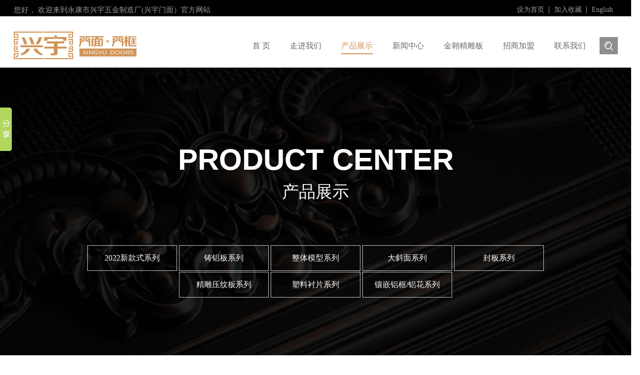

--- FILE ---
content_type: text/html
request_url: http://ykxyu.com/chanpin/index.asp?p=2&i=4
body_size: 8801
content:

<!DOCTYPE html PUBLIC "-//W3C//DTD XHTML 1.0 Transitional//EN" "http://www.w3.org/TR/xhtml1/DTD/xhtml1-transitional.dtd">
<html xmlns="http://www.w3.org/1999/xhtml" xml:lang="en" lang="en">
<head>
<meta http-equiv="Content-Type" content="text/html; charset=UTF-8" />
<title>单门系列-单门系列厂家-单门系列生产厂家-永康市兴宇五金制造厂(兴宇门面)</title>
<meta name="keywords" content="产品展示" />
<meta name="description" content="单门系列厂家-永康市兴宇五金制造厂(兴宇门面)是专业的单门系列生产厂家,我们的产品性能卓越,价格合理,欢迎来电洽谈合作!" />
<meta name="subject" content=单门系列-单门系列厂家-单门系列生产厂家-永康市兴宇五金制造厂(兴宇门面) />

<link rel="shortcut icon" href="/favicon.ico" />
<!--[if lt IE 9]>
<script src="https://cdn.bootcss.com/html5shiv/3.7.3/html5shiv.min.js"></script>
<script src="https://cdn.bootcss.com/respond.js/1.4.2/respond.min.js"></script>
<![endif]-->
<script>
	var pc_style = ""
	var browser = {
	versions: function () {
	var u = navigator.userAgent, app = navigator.appVersion;
	return {
	trident: u.indexOf('Trident') > -1,
	presto: u.indexOf('Presto') > -1,
	webKit: u.indexOf('AppleWebKit') > -1,
	gecko: u.indexOf('Gecko') > -1 && u.indexOf('KHTML') == -1,
	mobile: !!u.match(/AppleWebKit.*Mobile.*/) || !!u.match(/AppleWebKit/) && u.indexOf('QIHU') && u.indexOf('Chrome') < 0,
	ios: !!u.match(/\(i[^;]+;( U;)? CPU.+Mac OS X/),
	android: u.indexOf('Android') > -1 || u.indexOf('Linux') > -1,
	iPhone: u.indexOf('iPhone') > -1 || u.indexOf('Mac') > -1,
	iPad: u.indexOf('iPad') > -1,
	webApp: u.indexOf('Safari') == -1,
	ua: u
	};
	}(),
	language: (navigator.browserLanguage || navigator.language).toLowerCase()
	}

	if (browser.versions.mobile && !browser.versions.iPad) {
	this.location = "/wap/index.asp";
	}
</script>
<script type="text/javascript">document.documentElement.classList.add('js-enabled');</script>
<script type="text/javascript" src="/js/jquery-1.7.2.min.js"></script>
<script type="text/javascript" src="/js/public.js"></script>
<link rel="stylesheet" type="text/css" href="/css/animate.min.css">
<link rel="stylesheet" type="text/css" href="/css/css.css">
</head><body class="insidepage">
<header class="header">
  <style type="text/css">
<!--
.header{}
.topheader{height: 33px;width: 100%;line-height:40px;background:#000;font-family:"宋体";}
.topheader .note{font-size:15px;float:left;display:inline;color:#999999;}
.topheader .service{float:right;display:inline;}
.topheader .service a{font-size:14px;float:left;display:block;color:#999999;;padding:0px 10px;position:relative;}
.topheader .service span{display:block;width:1px;height:14px;background:#999999;position:absolute;right:0px;top:13px;}
.header .logo{float:left;display:inline;width:249px;height:97px;}
.header .sidebar{float:right;display:inline;height:35px;margin-top:35px;}
.header .nav{float:left;display:inline;}
.header .nav ul li{float:left;display:inline;font-size:16px;line-height:35px;margin-left:40px;}
.header .nav ul li:first-child{margin-left:0px;}
.header .nav ul li a{display:block;color:#6a6969;position:relative;}
.header .nav ul li a:hover{color:#d09356;}
.header .nav ul li.on a{color:#d09356;}
.header .nav .xian{width: 100%;height:2px;display:block;position:absolute;left:0px;bottom:0px;background:#d09356;opacity:0;filter:alpha(opacity=0);transition:all .35s;-webkit-transition:all .35s;}
.header .nav ul li a:hover .xian{opacity:1;filter:alpha(opacity=100);}
.header .nav ul li.on .xian{opacity:1;filter:alpha(opacity=100);}
.header .search{float:left;display:inline;margin-left:28px;}
.header .search a{display:block;width:37px;height:35px;background:url(/images/sousuo.jpg) no-repeat center;}
.popup-search{ position:fixed; left:0; top:0; z-index:9999; width:100%; height:100%; opacity:0; visibility:hidden; -webkit-transition:opacity .15s; transition:opacity .15s;}
.popup-search.open{ opacity:1; visibility:visible; -webkit-transition:opacity .45s; transition:opacity .45s;}
.popup-search .popup__overlay{ position:absolute; width:100%; height:100%; background:#000; opacity:.85; filter:Alpha(opacity=85);}
.popup-search .close{ position:absolute; right:30px; top:20px;}
.popup-search .close a{ display:block; width:44px; height:44px; line-height:44px; font-size:42px; text-align:center; color:#fff;}
.popup-search .searchlist{ position:absolute; left:50%; top:50%; display:block; margin-left:-325px; margin-top:-30px; width:650px; height:48px;}
.popup-search .searchbtn{ position:absolute; right:0; top:0; display:block; margin:0; padding:0; width:80px; height:48px; line-height:48px; font-size:16px; text-align:center; color:#999; background:none; border:0; outline:0; cursor:pointer;}
.popup-search .searchtxt { display:block; box-sizing:border-box; margin:0; padding:0 5px; padding-right:85px; width:100%; height:48px; line-height:48px; font-size:16px; color:#999; background:none; border:0; border-bottom:1px solid #888; outline:0;}
-->
</style>
  <div class="header">
    <div class="topheader">
      <div class="wrap">
        <div class="note">您好， 欢迎来到永康市兴宇五金制造厂(兴宇门面）官方网站</div>
        <div class="service"> <a onClick="SetHome(window.location)" href="javascript:void(0)" title="设为首页">设为首页<span></span></a> <a onClick="AddFavorite(window.location,document.title)" href="javascript:void(0)" title="加入收藏">加入收藏<span></span></a> <a href="/enindex.asp" title="English">English</a> </div>
      </div>
    </div>
    <div class="container">
      <div class="wrap">
        <div class="logo"><img src="/images/logo.png"/></div>
        <div class="sidebar clearfix">
          <div class="nav">
            <ul>
              <li ><a href="/" title="首  页">首  页<span class="xian"></span></a></li>
              <li ><a href="/guanyu/index.asp?i=1" title="走进我们">走进我们<span class="xian"></span></a></li>
              <li class="on"><a href="/chanpin/index.asp" title="产品展示">产品展示<span class="xian"></span></a></li>
              <li ><a href="/xinwen/index.asp?i=1" title="新闻中心">新闻中心<span class="xian"></span></a></li>
              <li><a href="http://www.ykjinao.com/">金翱精雕板<span class="xian"></span></a></li>
              <li ><a href="/guanyu/index.asp?i=2" title="招商加盟">招商加盟<span class="xian"></span></a></li>
              <li ><a href="/guanyu/index.asp?i=10" title="联系我们">联系我们<span class="xian"></span></a></li>
            </ul>
          </div>
          <div class="search"><a class="jssearch" href="javascript:void(0);"></a></div>
        </div>
      </div>
    </div>
  </div>
  <div class="popup-search" id="search">
    <div class="popup__overlay"></div>
    <div class="popup__modal">
      <div class="close"><a class="popup-close" href="javascript:void(0);">×</a></div>
      <form id="searchform" name="searchform" method="post" action="/chanpin/">
        <div class="searchlist">
          <input class="searchtxt" type="text" placeholder="SEARCH" name="k" autocomplete="off">
          <input class="searchbtn" type="submit" value="ENTER">
        </div>
      </form>
    </div>
    <script type="text/javascript">
 $(function () {
	 $("a.jssearch").on('click',function(){
		 $(".popup-search").addClass('open');
		 $(".popup-search .searchtxt").focus();
	 });
	 $("a.popup-close").on('click',function(){
		 $(".popup-search").removeClass('open');
	 });
}).keyup(function(e){
	if (e.keyCode == 27 || e.keyCode == 96){
		 $(".popup-search").removeClass('open');
	}
});
</script> 
  </div>
</header>
<div class="banner">
  <style type="text/css">
.banner{ position:relative;}
.banner .banner1{ position:relative;}
.banner .banner1:after{content: '';position: absolute;top: 0;left: 0;width: 100%;height: 100%;background: rgba(0,0,0,0.7);transition: all 0.6s ease-in-out 0s;}
.banner:hover .banner1:after{content: '';background: rgba(0,0,0,0.35);}

/*内页顶部栏目*/
  .top_menu_show{position: absolute;;top:21%;width: 1100px;left: 50%;margin-left: -550px;}
  .top_menu_show h2{font: bold 60px/60px Arial, Helvetica, sans-serif;padding: 20px 0 15px;text-transform: uppercase;color: #fff;text-align: center;}
  .top_menu_show h4{font: normal 34px/40px  "微软雅黑";text-align: center;color: #fff;}
  .top_menu_show ul{width: 100%;overflow: hidden;text-align: center;margin-top: 8%;}
  .top_menu_show ul li{display: inline-block;height: 52px;text-align: center;margin-right: 1px;margin-bottom: 2px;}
  .top_menu_show ul li a{display: block;;color: #fff;font: normal 16px/50px  "微软雅黑";border: 1px solid #c8c8c8;width: 180px;}
  .top_menu_show ul li a:hover{background: #fff;color: #0156b1;}
  .top_menu_show ul li.active a{background: #0156b1;color: #fff;}
  
  /* 产品小类别效果  */
  .top_menu_show ol{position: absolute;left: 0;width: 100%;margin-top: 20px;}
  .top_menu_show ol i{display:none;}
  .top_menu_show ol i.xiao_block{display:inline-block;margin-top: 7px;}
  .top_menu_show ol i a{width:126px;font:normal 12px/40px "微软雅黑";color:#bd0009;height:40px;display: block;border: 1px solid #444343;;border-radius: 5px;}
  .top_menu_show ul li.active i a{background:none;color:#fff;}
  .top_menu_show ul li.active i a:hover{background:#0156b1;color:#fff;}
</style>
  <div class="banner1" style="height:650px; background:url(/UploadFiles/2019917173548371.jpg) no-repeat center; background-size:cover; background-attachment:fixed;"></div>
  <div class="top_menu_show">
    <h2 class="wow fadeInUp" data-wow-delay=".2s">PRODUCT CENTER</h2>
    <h4 class="wow fadeInUp" data-wow-delay=".4s">产品展示</h4>
    <ul class="wow fadeInUp" data-wow-delay=".3s">
      
      <li ><a href="/chanpin/?i=25" title="2022新款式系列">2022新款式系列</a>
        <ol class="xiaoUl">
          
        </ol>
      </li>
      
      <li ><a href="/chanpin/?i=17" title="铸铝板系列">铸铝板系列</a>
        <ol class="xiaoUl">
          
        </ol>
      </li>
      
      <li ><a href="/chanpin/?i=16" title="整体模型系列">整体模型系列</a>
        <ol class="xiaoUl">
          
        </ol>
      </li>
      
      <li ><a href="/chanpin/?i=18" title="大斜面系列">大斜面系列</a>
        <ol class="xiaoUl">
          
        </ol>
      </li>
      
      <li ><a href="/chanpin/?i=19" title="封板系列">封板系列</a>
        <ol class="xiaoUl">
          
        </ol>
      </li>
      
      <li ><a href="/chanpin/?i=20" title="精雕压纹板系列">精雕压纹板系列</a>
        <ol class="xiaoUl">
          
        </ol>
      </li>
      
      <li ><a href="/chanpin/?i=21" title="塑料衬片系列">塑料衬片系列</a>
        <ol class="xiaoUl">
          
        </ol>
      </li>
      
      <li ><a href="/chanpin/?i=22" title="镶嵌铝框/铝花系列">镶嵌铝框/铝花系列</a>
        <ol class="xiaoUl">
          
        </ol>
      </li>
      
    </ul>
  </div>
  
</div>

<style type="text/css">
<!--
.product{ padding-bottom:53px;}
.product .listbox{padding-top:50px;}
.product .listbox .left{float:left;display:inline;width:274px;}
.product .listbox .contbox{float:right;display:inline;width: 900px;font-size:16px;}
.product .listbox .contbox ul{width: 105%; margin-top:-31px;}
.product .listbox .contbox ul li{float:left;display:inline;width:275px;height:336px;border:1px solid #e1e1e1;margin-top:31px;margin-right:37px;}
.product .listbox .contbox .imge{width:275px;height:289px;}
.product .listbox .contbox .cell{width:275px;height:289px;vertical-align: middle;display:table-cell;text-align:center;}
.product .listbox .contbox .cell img{height:auto;width:auto;max-width:100%;max-height:100%;}
.product .listbox .contbox .pintro{width:275px;height:46px;line-height:46px;background:#f4f4f7;color:#000;border-top:1px solid #e1e1e1;text-align:center;transition:all .35s;-webkit-transition:all .35s;}
.product .listbox .contbox ul li:hover .pintro{background:#f5d695;}
.product .cpwarp{text-align:center;margin-top:50px;font-family:"宋体";}
.product .page{margin:0px auto;text-align:center;display:inline-block;*display:inline;vertical-align: middle;}
-->
</style>
<div class="product">
	<div class="breadcrumb wow fadeInLeft" data-wow-delay=".4s">
	<div class="wrap">
		<div class="category">
			产品类别<span>PRODUCT</span>
		</div>
		
		<div class="bread">您当前所在的位置：<a href="/">首页</a><span>&gt;</span><a href="/chanpin/index.asp?i=4">单门系列</a></div>
	</div>
	</div>
	<div class="listbox">
	<div class="wrap">
		<div class="left">
<div class="sidebar wow fadeInLeft" data-wow-delay=".4s">
<style type="text/css">
<!--
.sidebar{}
.sidebar .category{width:274px;border:1px solid #dddddd;padding-bottom:5px;background:#f4f4f7;}
.sidebar .category ul li{font-size:16px;line-height:34px;text-indent:23px;border-top:1px solid #dddddd;background:#f4f4f7;position:relative;}
.sidebar .category ul li a{display:block;width:244px;padding-right:30px;height:34px;color:#333333;white-space: nowrap;text-overflow: ellipsis;overflow:hidden;}
.sidebar .category ul li:first-child{border-top:0px;}
.sidebar .category ul li:hover{background:#f5d695;}
.sidebar .category ul li.on{background:#f5d695;}
.sidebar .category .tuicon{width: 7px;height: 8px;background:url(/images/cpzsicon2.png) no-repeat center;position:absolute;right:24px;top:13px;}
.sidebar .bcontact{margin-top:50px;width: 274px;background:#f4f4f7;border:1px solid #dddddd;}
.sidebar .bcontact .imge{width:274px;height:132px;}
.sidebar .bcontact .infolist{width:251px;margin-left:14px;}
.sidebar .infolist ul li{height:35px;line-height:35px;border-top:1px solid #dddddd;font-size:16px;color:#5a5a5a;}
.sidebar .infolist ul li img{padding-left:16px;padding-right:17px;}
.sidebar .infolist ul li:first-child{border-top:0px;}
-->
</style>

			<div class="category">
				<ul>
								   
      <li><a href="/chanpin/?i=25" title="2022新款式系列">2022新款式系列</a><span class="tuicon"></span></li>
 
      <li><a href="/chanpin/?i=17" title="铸铝板系列">铸铝板系列</a><span class="tuicon"></span></li>
 
      <li><a href="/chanpin/?i=16" title="整体模型系列">整体模型系列</a><span class="tuicon"></span></li>
 
      <li><a href="/chanpin/?i=18" title="大斜面系列">大斜面系列</a><span class="tuicon"></span></li>
 
      <li><a href="/chanpin/?i=19" title="封板系列">封板系列</a><span class="tuicon"></span></li>
 
      <li><a href="/chanpin/?i=20" title="精雕压纹板系列">精雕压纹板系列</a><span class="tuicon"></span></li>
 
      <li><a href="/chanpin/?i=21" title="塑料衬片系列">塑料衬片系列</a><span class="tuicon"></span></li>
 
      <li><a href="/chanpin/?i=22" title="镶嵌铝框/铝花系列">镶嵌铝框/铝花系列</a><span class="tuicon"></span></li>
 
      <li><a href="/chanpin/?i=14" title="新款区">新款区</a><span class="tuicon"></span></li>
 
      <li><a href="/chanpin/?i=15" title="外贸专用款系列">外贸专用款系列</a><span class="tuicon"></span></li>
 
      <li><a href="/chanpin/?i=2" title="镶嵌铸铝拼接门面">镶嵌铸铝拼接门面</a><span class="tuicon"></span></li>
 
      <li><a href="/chanpin/?i=9" title="仿反凸门系列">仿反凸门系列</a><span class="tuicon"></span></li>
 
      <li><a href="/chanpin/?i=1" title="反凸仿拼接门面系列">反凸仿拼接门面系列</a><span class="tuicon"></span></li>
 
      <li><a href="/chanpin/?i=4" title="单门系列">单门系列</a><span class="tuicon"></span></li>
 
      <li><a href="/chanpin/?i=5" title="冲孔门系列">冲孔门系列</a><span class="tuicon"></span></li>
 
      <li><a href="/chanpin/?i=6" title="子母门系列">子母门系列</a><span class="tuicon"></span></li>
 
      <li><a href="/chanpin/?i=7" title="对开门系列">对开门系列</a><span class="tuicon"></span></li>
 
      <li><a href="/chanpin/?i=10" title="黄金分割线/小对开门系列">黄金分割线/小对开门系列</a><span class="tuicon"></span></li>
 
      <li><a href="/chanpin/?i=11" title="深拉伸系列">深拉伸系列</a><span class="tuicon"></span></li>
 
      <li><a href="/chanpin/?i=12" title="强力深拉伸系列(出头筋可选压)">强力深拉伸系列(出头筋可选压)</a><span class="tuicon"></span></li>
 
      <li><a href="/chanpin/?i=13" title="特大花型/大花型系列">特大花型/大花型系列</a><span class="tuicon"></span></li>
 
      <li><a href="/chanpin/?i=24" title="反凸系列">反凸系列</a><span class="tuicon"></span></li>
 
      <li><a href="/chanpin/?i=23" title="浅拉伸系列">浅拉伸系列</a><span class="tuicon"></span></li>
 
      <li><a href="/chanpin/?i=8" title="可选配件">可选配件</a><span class="tuicon"></span></li>
 
				</ul>
			</div>
			<div class="bcontact">
				<div class="imge"><img src="/images/cpzstu1.png"/></div>
				<div class="infolist">
					<ul>
						<li><img src="/images/cpzsicon3.png" alt="" />城西工业区后垄路85号</li>
						<li><img src="/images/cpzsicon4.png" alt="" />0579-83835233</li>
						<li><img src="/images/cpzsicon5.png" alt="" />0579-83835291</li>
						<li><img src="/images/cpzsicon6.png" alt="" />ykxinyu2008@163.com</li>
						<li><img src="/images/cpzsicon7.png" alt="" />www.ykxyu.com</li>
					</ul>
				</div>
			</div>
           </div>		
</div>
		<div class="contbox">
	      <div class="imglist">
	      	<ul class="clearfix"><li class="wow fadeInUp" data-wow-delay=".4s">
		  	<a href="/chanpin/show.asp?i=94" title="单门系列XY-8009">
						<div class="imge">
							<div class="cell"><img src="/UploadFiles/s_2015821171648163.jpg" alt="单门系列XY-8009"/></div>
						</div>
						<div class="pintro">XY-8009</div>					
			</a></li>    
         <li class="wow fadeInUp" data-wow-delay=".4s">
		  	<a href="/chanpin/show.asp?i=95" title="单门系列XY-8010">
						<div class="imge">
							<div class="cell"><img src="/UploadFiles/s_2015821171648945.jpg" alt="单门系列XY-8010"/></div>
						</div>
						<div class="pintro">XY-8010</div>					
			</a></li>    
         <li class="wow fadeInUp" data-wow-delay=".4s">
		  	<a href="/chanpin/show.asp?i=96" title="单门系列XY-8011">
						<div class="imge">
							<div class="cell"><img src="/UploadFiles/s_2015821171649568.jpg" alt="单门系列XY-8011"/></div>
						</div>
						<div class="pintro">XY-8011</div>					
			</a></li>    
         <li class="wow fadeInUp" data-wow-delay=".4s">
		  	<a href="/chanpin/show.asp?i=97" title="单门系列XY-8012">
						<div class="imge">
							<div class="cell"><img src="/UploadFiles/s_2015821171649563.jpg" alt="单门系列XY-8012"/></div>
						</div>
						<div class="pintro">XY-8012</div>					
			</a></li>    
         <li class="wow fadeInUp" data-wow-delay=".4s">
		  	<a href="/chanpin/show.asp?i=98" title="单门系列XY-8013">
						<div class="imge">
							<div class="cell"><img src="/UploadFiles/s_2015821171650299.jpg" alt="单门系列XY-8013"/></div>
						</div>
						<div class="pintro">XY-8013</div>					
			</a></li>    
         <li class="wow fadeInUp" data-wow-delay=".4s">
		  	<a href="/chanpin/show.asp?i=99" title="单门系列XY-8014">
						<div class="imge">
							<div class="cell"><img src="/UploadFiles/s_2015821171650110.jpg" alt="单门系列XY-8014"/></div>
						</div>
						<div class="pintro">XY-8014</div>					
			</a></li>    
         <li class="wow fadeInUp" data-wow-delay=".4s">
		  	<a href="/chanpin/show.asp?i=100" title="单门系列XY-8015">
						<div class="imge">
							<div class="cell"><img src="/UploadFiles/s_2015821171651130.jpg" alt="单门系列XY-8015"/></div>
						</div>
						<div class="pintro">XY-8015</div>					
			</a></li>    
         <li class="wow fadeInUp" data-wow-delay=".4s">
		  	<a href="/chanpin/show.asp?i=101" title="单门系列XY-8016">
						<div class="imge">
							<div class="cell"><img src="/UploadFiles/s_2015821171652766.jpg" alt="单门系列XY-8016"/></div>
						</div>
						<div class="pintro">XY-8016</div>					
			</a></li>    
         <li class="wow fadeInUp" data-wow-delay=".4s">
		  	<a href="/chanpin/show.asp?i=102" title="单门系列XY-8017">
						<div class="imge">
							<div class="cell"><img src="/UploadFiles/s_2015821171652704.jpg" alt="单门系列XY-8017"/></div>
						</div>
						<div class="pintro">XY-8017</div>					
			</a></li>    
         </ul>
         <div class="clear"></div>
         </div>
         <div class="cpwarp wow fadeInUp" data-wow-delay=".4s">
         <div class="pagination">
  <style type="text/css">
<!--
.pagination{ display:block; margin:45px auto 0; text-align:center; font-size:0;}
.pagination a{ display:inline-block; *display:inline; *zoom:1; padding:0px 14px;border:1px solid #c3c3c3;line-height:35px;font-size:16px;margin:0px 5px;color:#444444;border-radius:6px;}
.pagination a.pagedefault{background:#f5d695; border-color:#f5d695;}
.pagination a:hover{background:#f5d695; border-color:#f5d695;}
.pagination a.pagedefault{color:#000;}
.pagination a:hover{color:#000;}
.pagination .pageprev,.pagination .pagenext,.pagination .pagefirst,.pagination .pagelast{padding:0; width:85px; font-size:14px;}
.pagination .previmg,.pagination .nextimg{width: 4px;height:9px;display:inline-block; vertical-align:top; margin:13px 0 0;}
.pagination .previmg{background:url(/images/paginationlf.png) no-repeat center;margin-right:6px;}
.pagination .nextimg{background:url(/images/paginationrt.png) no-repeat center;margin-left:6px;}
-->
</style>
    <a class='pageprev' href="/chanpin/index.asp?p=1&i=4"><i class='previmg'></i>上一页</a><a class='pagenum' href="/chanpin/index.asp?p=1&i=4">1</a><a class="pagedefault">2</a><a class='pagenum' href="/chanpin/index.asp?p=3&i=4">3</a><a class='pagenum' href="/chanpin/index.asp?p=4&i=4">4</a><a class='pagenum' href="/chanpin/index.asp?p=5&i=4">5</a><a class='pagenum' href="/chanpin/index.asp?p=6&i=4">6</a><a class='pagenext' href="/chanpin/index.asp?p=3&i=4">下一页<i class='nextimg'></i></a>
</div>
         </div>
</div>
	</div>	
	</div>
</div>     
<style type="text/css">
<!--
.footer{}
.footer .belowlist{width:100%;height:100px;padding-top:60px;background:url(/images/footer1.jpg);}
.footer .belowlist .logo{float:left;display:inline;width:252px;height:56px;}
.footer .belowlist .bquicklink{float:right;display:inline;margin-top:26px;}
.footer .belowlist .bquicklink ul li{float:left;display:inline;padding-left:48px;font-size:16px;line-height:20px;position:relative;}
.footer .belowlist .bquicklink ul li:first-child{padding-left:0px;}
.footer .belowlist .bquicklink a{color:#dbdbdb;}
.footer .belowlist .bquicklink span{width:5px;height: 5px;border-radius:50%;background:#fff;display:block;position:absolute;left:20px;top:6px;}
.footer .copyright{width:100%;height:50px;background:#121212;border-top:1px solid #696d6e;font-size:14px;text-align:center;line-height:50px;color:#999999;font-family:"宋体";}
.footer .copyright a{color:#999999;}
-->
</style>

<div class="footer">
	<div class="belowlist">
	<div class="wrap">
		<div class="logo wow bounceInRight" data-wow-delay=".3s" ><img src="/images/logo1.png"/></div>
		<div class="bquicklink wow bounceInRight" data-wow-delay=".4s">
			<ul class="clearfix">
				<li ><a href="/" title="首  页">首  页</a></li>
				<li ><a href="/guanyu/index.asp?i=1" title="走进我们">走进我们</a><span></span></li>
				<li class="on"><a href="/chanpin/index.asp" title="产品展示">产品展示</a><span></span></li>
				<li ><a href="/xinwen/index.asp?i=1" title="新闻中心">新闻中心</a><span></span></li>
				<li ><a href="/guanyu/index.asp?i=2" title="招商加盟">招商加盟</a><span></span></li>
				<li ><a href="/guanyu/index.asp?i=10" title="联系我们">联系我们</a><span></span></li>
			</ul>
		</div>
	</div>
	</div>
	
	<div class="copyright">
	<div class="wrap">
		<p>
	Copyright &copy; 2019 永康市兴宇五金制造厂&nbsp;<span style="font-family:&quot;white-space:normal;background-color:#FFFFFF;"><a href="https://beian.miit.gov.cn/" target="_blank">浙ICP备2023011013号-1</a></span>&nbsp;<a href="/webconfig/">网站管理</a> 技术支持：<a href="http://www.chinamendu.com" target="_blank">门都网</a> 
</p>			
	</div>
	</div>	
</div>
<div style="width:240px;margin:0 auto; padding:5px 0;"> <a target="_blank" href="http://www.beian.gov.cn/portal/registerSystemInfo?recordcode=33078402101150" style="display:inline-block;text-decoration:none;height:20px;line-height:20px;"><img src="https://www.beian.gov.cn/img/ghs.png" border="0" style="float:left;"/>
  <p style="float:left;height:20px;line-height:20px;margin: 0px 0px 0px 5px; color:#939393;">浙公网安备 33078402101150号</p>
  </a> </div>

<script>

	window._bd_share_config = {
		common : {
			bdText : '单门系列-单门系列厂家-单门系列生产厂家-永康市兴宇五金制造厂(兴宇门面)',	
			bdDesc : '单门系列厂家-永康市兴宇五金制造厂(兴宇门面)是专业的单门系列生产厂家,我们的产品性能卓越,价格合理,欢迎来电洽谈合作!',	
			bdUrl : 'http://ykxyu.com/chanpin/index.asp?p=2&i=4', 	
			bdPic : ''
		},
		share : [{
			"bdSize" : 16
		}],
		slide : [{	   
			bdImg : 1,
			bdPos : "left",
			bdTop : 160
		}],
	}
	with(document)0[(getElementsByTagName('head')[0]||body).appendChild(createElement('script')).src='http://bdimg.share.baidu.com/static/api/js/share.js?cdnversion='+~(-new Date()/36e5)];
</script>

<!--[if lt IE 9]>
<div class="ibrowser ov">
	<div>
		为获取最佳体验，请您使用ie9+、chrome、firefox、Safari等高级浏览器浏览本站
		<a id="hide" href="javascript:;">x</a>
	</div>
</div>
<script type="text/javascript">
$("#hide").on("click",function(){
    $(".ibrowser").addClass("dis");
});
</script>
<![endif]--> 
<script type="text/javascript" src="/js/gotop.js"></script>
<script language="javascript" src="/stats.asp"></script>
<script src="//cdn.bootcss.com/wow/1.1.2/wow.js" type="text/javascript" charset="utf-8"></script>
<script>
		if (!(/msie [6|7|8|9]/i.test(navigator.userAgent))){
			new WOW().init();
		};
</script>
</body>
</html>

--- FILE ---
content_type: text/html; Charset=utf-8
request_url: http://ykxyu.com/stats.asp
body_size: 607
content:

var d=document;
var smartstats_locationurl = String(d.location);
var smartstats_url		= 'http://ykxyu.com/';
var smartstats_date	= new Date();
var smartstats_zone	= 0 - smartstats_date.getTimezoneOffset()/60;
var smartstats_color	= screen.colorDepth;
var smartstats_ResolutionW =screen.width;
var smartstats_ResolutionH =screen.height;
var smartstats_referrer	= escape(document.referrer);
var smartstats_outstr	= '<script language=javascript src=' + smartstats_url 
	+ 'webconfig/stat_track.asp?zone=' + smartstats_zone 
	+ '&ResolutionC=' + smartstats_color
	+ '&ResolutionW=' + smartstats_ResolutionW
	+ '&ResolutionH=' + smartstats_ResolutionH
	+ '&locationurl=' + smartstats_locationurl
	+ '&referrer=' + smartstats_referrer
	+ '><\/script>';
document.write(smartstats_outstr);
//alert(smartstats_outstr);

function smartimgon(reftime){
	var smart_time=new Date();
	var smart_img=new Image();
	smart_img.src=smartstats_url+'webconfig/stat_online.asp?locationurl='+smartstats_locationurl+'&o='+smart_time.getDate+smart_time.getMinutes +smart_time.getSeconds;
	var smartimgtimeout=setTimeout('smartimgon('+reftime+');',reftime);
}
smartimgon(600000);

--- FILE ---
content_type: text/css
request_url: http://ykxyu.com/css/css.css
body_size: 3103
content:
@charset "utf-8";
@import url("../plugins/lightbox/lytebox.css");
::-webkit-scrollbar{width:4px;height:4px;background-color:#eee}
::-webkit-scrollbar-track-piece{ background-color:#eee}
::-webkit-scrollbar-thumb{background-color:#888; cursor:pointer;}
::-webkit-scrollbar-thumb:hover{background-color:#666}
html,body,ul,ol,li,p,h1,h2,h3,h4,h5,h6,form,fieldset,img,dd,dt,dl,article,aside,details,figcaption,figure,footer,header,hgroup,main,menu,nav,section,summary{margin:0;padding:0;border:0;}article,aside,details,figcaption,figure,footer,header,hgroup,main,menu,nav,section,summary{display:block;}audio,canvas,progress,video{display:inline-block;vertical-align:baseline}audio:not([controls]){display:none;height:0}[hidden],template{display:none}small{font-size:80%}sub,sup{position:relative;font-size:75%;line-height:0;vertical-align:baseline}sup{top:-.5em}sub{bottom:-.25em}body{font:12px/1.5 Arial, "Microsoft YaHei", sans-serif;color:#9f9f9f;}h1,h2,h3,h4,h5,h6{font-size:12px;font-weight:normal;}input{vertical-align:middle;}table{border-collapse:collapse;}table td{padding:0;}ul{list-style:none;}.clearfix:before,.clearfix:after,.article:before,.article:after,.footzi:before,.footzi:after{content:'.';display:block;clear:both;font-size:0;line-height:0;visibility:hidden;height:0;}.clearfix,.article{*zoom:1;}.clear{clear:both;height:0px;width:0px;overflow:hidden;}.abs{position:absolute;}.rel{position:relative;}.fix{position:fixed;}.fl{float:left;_display:inline;}.fr{float:right;_display:inline;}.wrap:before,.wrap:after{content:'.';display:block;clear:both;font-size:0;line-height:0;visibility:hidden;height:0;}.wrap{*zoom:1;}.wrap{width:1225px;margin:0 auto;}a{color:#9f9f9f;text-decoration:none;-webkit-transition:all .4s;transition:all .4s;}a:hover{color:#f00;text-decoration:none;}.ua a:hover{ text-decoration:underline;}.w100{width:100%;}img{vertical-align:middle;}img,.article *:not(embed):not(video){ max-width:100%; height:auto;}.article{font-size:14px;line-height:1.8;}.article p{ margin:0 0 0.8em;}body{margin:auto;min-width:1280px; overflow-x:hidden;}
/*自动隐藏文字*/
.ellipsis-1{overflow:hidden;white-space:nowrap;text-overflow:ellipsis;}
.ellipsis{display:-webkit-box;overflow:hidden;text-overflow:ellipsis;word-wrap:break-word;white-space:normal !important;-webkit-line-clamp:1;-webkit-box-orient:vertical;}
.ellipsis-2{display:-webkit-box;overflow:hidden;text-overflow:ellipsis;word-wrap:break-word;white-space:normal !important;-webkit-line-clamp:2;-webkit-box-orient:vertical;}
.flex{display:-webkit-box;display:-moz-box;display:-webkit-flex;display:-moz-flex;display:-ms-flexbox;display:flex;}
.flex-direction-column{-webkit-box-orient:vertical;-webkit-flex-direction:column;-ms-flex-direction:column;flex-direction:column;}/* 设置弹性布局的方向，子元素按照在源文档中声明的顺序从上到下显示 */
.flex-1{-webkit-box-flex:1;-webkit-flex:1;-ms-flex:1;flex:1;}/* 子元素自动占据剩余的空间 */
.flex-pack-center{-webkit-box-pack:center;-webkit-justify-content:center;-ms-flex-pack:center;justify-content:center;}/* 水平布局下的子元素 水平居中 */
.flex-align-center{-webkit-box-align:center;-webkit-align-items:center;-ms-flex-align:center;align-items:center;} /* 水平布局下的子元素 垂直居中 */
.flex-pack-justify{-webkit-box-pack:justify;-webkit-justify-content:space-between;-ms-flex-pack:justify;justify-content:space-between;} /* 水平布局下的子元素 2端对齐 */
.flex-wrap{ -webkit-flex-wrap:wrap; flex-wrap:wrap;}

/* === 焦点图 === */
#jiaodian {margin:0 auto;width:100%;overflow:hidden;}
#slideshow {float:left;width:100%;margin:0px auto;position:relative;}
#slideshow a {float:left;width:100%;display:inline;}
#slideshow .img {left:0;top:0;position:absolute;width:100%;overflow:hidden;}
#slideshow .img a{float:left;width:100%;overflow:hidden;}
#slideshow .img img {float:left;width:1px;height:1px;}
#slideshow .img span {position:absolute;width:99999px;display:block}
#slideshow .btns {margin:0 auto;position:absolute;width:100%;text-align:center;height:25px;bottom:0;}
#slideshow .btns b {position:absolute;width:100px;display:block;height:10px;overflow:hidden;bottom:15px;left:50%;}
#slideshow .btns b i {width:10px;background:#414140;float:left;height:10px;font-size:0px;overflow:hidden;cursor:pointer;margin:0 3px;border:#414140 0px solid;-webkit-border-radius:100%;-moz-border-radius:100%;border-radius:100%;behavior:url(/js/pie.htc);}
#slideshow .btns b i:hover {background:#a7a7a6}
#slideshow .btns b i.on {background:#fff;cursor:default}
#slideshow .btns b i.on:hover{background:#3cd2f1;cursor:default}
#slideshow .btns s {position:absolute;width:60px;height:80px;overflow:hidden;top:160px;cursor:pointer;display:none;}
#slideshow .btns s i {position:absolute;width:60px;background:url(../images/btn_slideshow.png);height:160px;}
#slideshow .btns s.prev {left:0px;}
#slideshow .btns s.prev i{top:-80px}
#slideshow .btns s.next {right:0px}
.slideshow-hover#slideshow .btns s {display:block}
#allmap{width:100%;height:500px;}
.BMap_bubble_content{min-width:400px;}
.BMap_bubble_content h4,.BMap_bubble_title{font-family:微软雅黑;font-size:15px;color:#CC5522}
/* === Product List Page CSS === */

/**产品页放大镜**/
/* 这是下方的鼠标指针的移动镜头平方米。 */
.cloud-zoom-lens {border:1px solid #888;margin:-1px;background-color:#fff;cursor:move;}
/* 这是标题文本 */
.cloud-zoom-title {font-family:Arial, Helvetica, sans-serif;position:absolute !important;background-color:#000;color:#fff;padding:3px;width:100%;text-align:center;font-weight:bold;font-size:10px;top:0px;}
/* 这是缩放窗口。 */
.cloud-zoom-big {border:1px solid #ccc;overflow:hidden;}
/* 这是加载消息。 */
.cloud-zoom-loading {color:white;background:#222;padding:3px;border:1px solid #000;}
/* zoom-section */
.zoom-section{clear:both;margin-top:20px;}
*html .zoom-section{display:inline;clear:both;}
.zoom-desc{float:left;margin-left:10px;width:310px;margin-bottom:20px;}
.zoom-small-image{border:4px solid #CCC;float:left;margin-bottom:20px;}
.zoom-tiny-image{border:1px solid #CCC;margin:0px;}
.zoom-tiny-image:hover{border:1px solid #C00;}
/** End Conmon **/

/** Footer **/
#hide{ text-align:center; display:block; position:absolute; right:10px; top:3px; font-size:20px; color:#fff; height:20px; width:20px; line-height:1;}
.ibrowser{ width:100%; position:fixed; bottom:0; left:0; z-index:9999999; font-size:14px; color:#fff; height:30px; line-height:30px; text-align:center; background:#000; background-position:top left; background-repeat:repeat; overflow:hidden; opacity:.8; filter: alpha(opacity=80);}
.ibrowser div{ width:100%; position:relative; overflow:hidden; height:30px;}
.ibrowser.dis{ display:none;}
#hide:hover{ cursor:pointer;}
/** End Footer **/

.breadcrumb{border-bottom:3px solid #f5d695;height:59px;}
.breadcrumb .category{width:303px;float:left;display:inline;padding-left:22px;line-height:59px;color:#333333;font-size:23px;}
.breadcrumb .category span{color:#00060c;font-size:12px;margin-left:15px;margin-top:-3px;}
.breadcrumb .bread{float:left;display:inline;padding-left:28px;margin-top:22px;font-size:12px;height: 22px;line-height:26px;color:#999999;font-family:"宋体";background:url(/images/cpzsicon1.png) no-repeat center left;}
.breadcrumb .bread span{margin-right:5px;}
.breadcrumb .bread a{color:#999999;margin-right:5px;}
